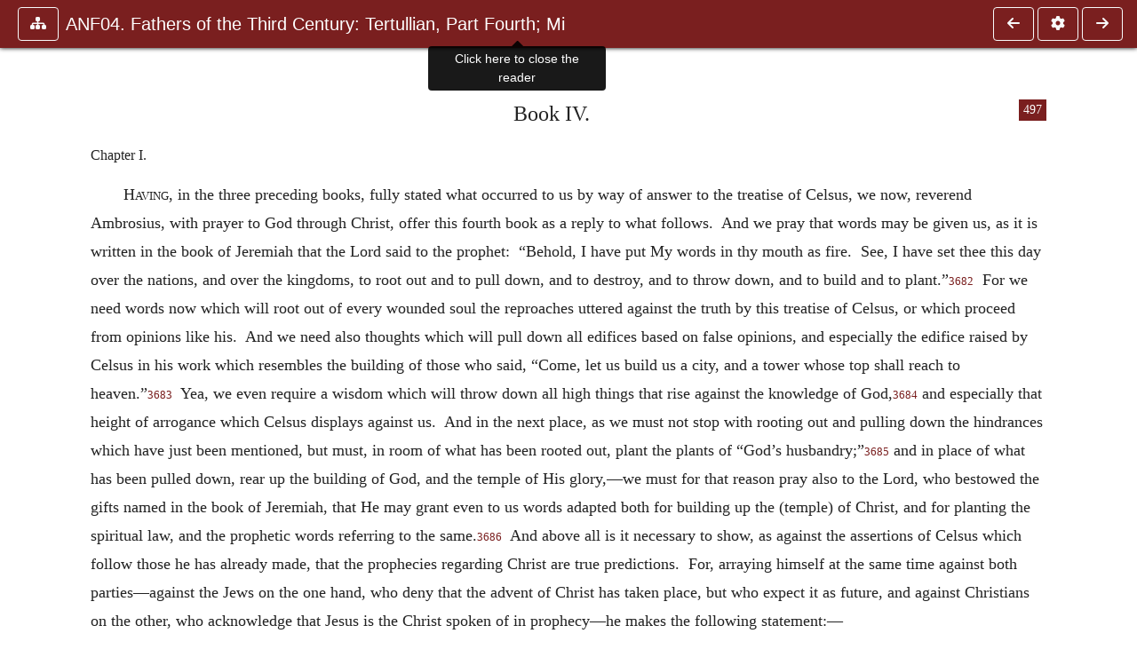

--- FILE ---
content_type: text/html; charset=UTF-8
request_url: https://www.ccel.org/ccel/schaff/anf04.vi.ix.iv.i.html
body_size: 6925
content:
<!DOCTYPE html PUBLIC "-//W3C//DTD XHTML+RDFa 1.1//EN"
    "http://www.w3.org/MarkUp/DTD/xhtml-rdfa-2.dtd">
<html xmlns=   "http://www.w3.org/1999/xhtml"
      lang=    "en"
      xml:lang="en"
      xmlns:dc="http://purl.org/dc/terms/">
    <head>
        <meta http-equiv="Content-Type" content="text/html; charset=utf-8" />
        <meta name='uid'       value='0' />
        <meta name='uname'     value='[not logged in]' />
        <meta name='umail'     value='[none]' />
        <meta name='isAdmin'   value='0' />
        <meta name='debug'     value='0' />
        <meta name="csrf-token" content="izjvwPubHHjMZauwOZPGWcip4cNb3wjRtWdxnSLV" />
        <meta name="pageType"  value='' />
                
        <title>
           Philip Schaff: ANF04. Fathers of the Third Century: Tertullian, Part Fourth; Minucius Felix; Commodian; Origen, Parts First and Second -
        Christian Classics Ethereal Library
</title>


<meta charset="UTF-8" />
<meta http-equiv="content-type"
    content="application/xhtml+xml; charset=utf-8" />

<meta name="viewport" content="width=device-width, initial-scale=1.0" />

<link rel="search" type="application/opensearchdescription+xml"
    title="CCEL" href="/ccelsearch.xml" />

<link rel="shortcut icon" type="image/x-icon"
    href="/img/favicon.ico" />
<link rel="apple-touch-icon"
    href="https://ccel.org/img/apple-touch-icon.png" />
<link rel="apple-touch-icon" sizes="114x114"
    href="https://ccel.org/img/apple-touch-icon@2x.png" />
<link rel="apple-touch-icon" sizes="72x72"
    href="https://ccel.org/img/apple-touch-icon_ipad.png" />
<link rel="apple-touch-icon" sizes="144x144"
    href="https://ccel.org/img/apple-touch-icon_ipad@2x.png" />




<link rel="stylesheet" type="text/css" 
    href="https://ccel.org/css/popup.css" />

<link rel="stylesheet" type="text/css" 
    href="https://ccel.org/css/icomoon.css" />

<link rel="stylesheet" type="text/css" 
    href="https://ccel.org/ccel/schaff/anf04/cache/anf04.css" />

<link rel="stylesheet" type="text/css" 
    href="https://staticccel.org/fa/v6/css/all.css" />

<link rel="stylesheet" type="text/css" 
    href="https://ccel.org/css/reader.css" />

<link rel="stylesheet" type="text/css" 
    href="https://maxcdn.bootstrapcdn.com/bootstrap/4.3.1/css/bootstrap.min.css" id="bootstrap_css"/>

<link rel="stylesheet" type="text/css" 
    href="https://cdn.jsdelivr.net/gh/gitbrent/bootstrap4-toggle@3.4.0/css/bootstrap4-toggle.min.css" />

<link rel="stylesheet" type="text/css" 
    href="https://ccel.org/css/chartist.css" />

<link rel="stylesheet" type="text/css" 
    href="https://ccel.org/css/style.css" />

<link rel="stylesheet" type="text/css" 
    href="https://ccel.org/css/books.css" />

<link rel="stylesheet" type="text/css" 
    href="https://ccel.org/css/responsive.css" />

<link rel="stylesheet" type="text/css" 
    href="https://ccel.org/css/layout.css" />

<link rel="stylesheet" type="text/css" 
    href="https://ccel.org/css/layout-popup.css" />

<link rel="stylesheet" type="text/css" 
    href="https://ccel.org/css/home.css" />

<link rel="stylesheet" type="text/css" 
    href="https://ccel.org/css/page-front.css" />

<link rel="stylesheet" type="text/css" 
    href="https://ccel.org/css/readmore.css" />

<link rel="stylesheet" type="text/css" 
    href="https://staticccel.org/fa/v6/css/all.css" />

<link rel="stylesheet" type="text/css" 
    href="https://ccel.org/css/mainMenuBar.css" />

<link rel="stylesheet" type="text/css" media="only print"
    href="https://ccel.org/css/print.css" />


<script type="text/javascript">
	// UserUtils::makeJSPrefs()
	preferences = {};  // User preferences

</script>

<!-- IMMEDIATE -->

<script type="text/javascript"
	src="https://ccel.org/js/libraries/jquery-versions/jquery-2.2.4.js"></script>
<!-- IMMEDIATE -->

<script type="text/javascript"
	src="https://ccel.org/js/libraries/jquery-mobile/jquery-mobile-configuration.js"></script>
<!-- IMMEDIATE -->

<script type="text/javascript"
	src="https://ccel.org/js/libraries/jquery-mobile/jquery.mobile-1.4.5.js"></script>
<!-- IMMEDIATE -->

<script type="text/javascript"
	src="https://ccel.org/js/libraries/jquery-ui/jquery-ui.js"></script>

<!-- ccel_issue_js(), 28 items. -->

<script type="text/javascript"
	src="https://ccel.org/js/hammer.min.js"></script>


<script type="text/javascript"
	src="https://cdnjs.cloudflare.com/ajax/libs/popper.js/1.14.7/umd/popper.min.js"></script>


<script type="text/javascript"
	src="https://ccel.org/js/parallax/parallax.js"></script>


<script type="text/javascript"
	src="https://ccel.org/js/minify/ccel-book.js"></script>


<script type="text/javascript">
var page_author = "schaff";
</script>


<script type="text/javascript">
var page_work = "anf04";
</script>


<script type="text/javascript">
var page_version = "anf04";
</script>


<script type="text/javascript">
var page_section = "vi.ix.iv.i";
</script>


<script type="text/javascript">
var page_uid = "0";
</script>


<script type="text/javascript"
	src="https://ccel.org/js/minify/annotations.js"></script>


<script type="text/javascript"
	src="https://maxcdn.bootstrapcdn.com/bootstrap/4.3.1/js/bootstrap.min.js"></script>


<script type="text/javascript"
	src="https://cdn.jsdelivr.net/gh/gitbrent/bootstrap4-toggle@3.4.0/js/bootstrap4-toggle.min.js"></script>


<script type="text/javascript">

          //console.log("setting jq144");
          jq144 = jQuery;
          // Setting the following breaks a lot....
          //jQuery.noConflict( true ); // Make jQuery stay out of global scope
          //$( function () { FastClick.attach(document.body) } );
        
</script>


<script type="text/javascript"
	src="https://ccel.org/js/minify/CCELStartup.js"></script>


<script type="text/javascript"
	src="https://ccel.org/js/minify/ccel-util.js"></script>


<script type="text/javascript"
	src="https://ccel.org/js/libraries/jquery.scrollTo/jquery.scrollTo-min.js"></script>


<script type="text/javascript"
	src="https://ccel.org/js/libraries/jquery.localScroll/jquery.localscroll-min.js"></script>


<script type="text/javascript"
	src="https://ccel.org/js/minify/ccel-book-shared.js"></script>


<script type="text/javascript"
	src="https://ccel.org/js/minify/home.js"></script>


<script type="text/javascript"
	src="https://ccel.org/js/minify/advanced_search.js"></script>


<script type="text/javascript"
	src="https://ccel.org/js/minify/popup.js"></script>


<script type="text/javascript"
	src="https://ccel.org/js/minify/toolbar.js"></script>


<script type="text/javascript"
	src="https://ccel.org/js/minify/xlinker.js"></script>


<script type="text/javascript"
	src="https://ccel.org/js/dev.js"></script>


<script type="text/javascript">
function initNote(t) { return true; }

</script>


<script type="text/javascript">
var annotate_url = 'https://ccel.org/annotate';
</script>


<script type="text/javascript"
	src="https://ccel.org/js/minify/drupalStuff.js"></script>


<script type="text/javascript"
	src="https://ccel.org/js/FastClick.min.js"></script>


<script src="https://www.google.com/recaptcha/api.js" async defer></script>

<script async src=
	"https://www.googletagmanager.com/gtag/js?id=UA-609536-1">
</script>
<!-- Global site tag (gtag.js) - Google Analytics -->
<script async src="https://www.googletagmanager.com/gtag/js?id=G-N8CECQX6CR"></script>
<script>
  window.dataLayer = window.dataLayer || [];
  function gtag(){dataLayer.push(arguments);}
  gtag('js', new Date());

  gtag('config', 'G-N8CECQX6CR');
</script>
<script>
	window.dataLayer = window.dataLayer || [];
	function gtag()
	{
		dataLayer.push( arguments );
	}
	gtag( 'js', new Date() );
	gtag( 'config', 'UA-609536-1' );
</script>
<script type="text/javascript">
    $(function()
    {
        if ($.fn.superfish !== undefined)
        {
            $('#nav-top > ul').superfish({ dropShadows: false });
            /* Disable the CSS :hover-based menu */
            $('body').removeClass('no-superfish');
        }

        
        /* unhide elements requiring JS to run. */
        $('.noscript-hide').removeClass('noscript-hide');
    });   
</script>

<script type="text/javascript">
    /*alert("Doing ajaxSetup: " +
            $('meta[name="csrf-token"]').attr('content')); */
    setTimeout( function() {
	        $.ajaxSetup({
	        headers: {
	            'X-CSRF-TOKEN': $('meta[name="csrf-token"]').attr('content')
	        }});
        }, 1000 );
</script>

    </head>

    <body class=" body " onload="javascript:CCELStartup();">
        <div id="fatness">
            <div id="main-content">
                                <div id="main" role="main" class="container pl-3 pr-3">
                    
                    <div id="content">
                        
                        
                        
                            <a id="book_section_id" name="vi.ix.iv.i"></a>
    <div id="book-section" class="contentSection">

        <div class="collapse overflow-auto" id="reader-toc"><form action="/search" accept-charset="UTF-8" method="get" id="ccelmod-book-menu-searchbox">
    <input type="hidden" name="authorID[]" id="edit-authorID" value="schaff"/>
    <input type="hidden" name="workID[]" id="edit-workID" value="anf04"/>
    <input type="hidden" name="versionID[]" id="edit-versionID" value="anf04"/>
    <input type="hidden" name="highlight" id="edit-highlight" value="1"/>
    <div class="input-group">
        <input type="text" name="text" class="form-control outline-dark" placeholder="Search this book"
            aria-label="search within this book" aria-describedby="button-addon2"/>
        <div class="input-group-append">
            <button class="btn btn-outline-dark btn-dark text-white" type="submit" id="button-addon2"><i class="fas fa-search"></i></button>
        </div>
    </div>
</form>
<h2 class="text-muted mt-3">Contents</h2>
<div id="navbar-popup-loading"><em>loading…</em></div>
<ul class="list-group list-group-flush">
    <div id="navbar-popup-content"></div>
</ul>
</div>
<nav class="navbar bg-ccel-red navbar-dark fixed-top">
    <div class="d-flex flex-nowrap w-100">
        <button class="book-navbar-toc btn btn-outline-light flex-grow-0 no-animate ml-1" type="button" data-toggle="collapse" data-target="#reader-toc">
            <span class="fas fa-fw fa-sitemap"></span>
        </button>
        <a id="nav-workTitle" class="navbar-brand flex-grow-1 text-truncate pl-2" data-toggle="tooltip"
            title="Click here to close the reader" href="https://ccel.org/ccel/schaff/anf04/anf04.">
                ANF04. Fathers of the Third Century: Tertullian, Part Fourth; Mi
        </a>
                <a href='https://ccel.org/ccel/schaff/anf04/anf04.vi.ix.iv.html'>
            <button id="nav-prev-button" rel="prev" class="flex-grow-0 d-none d-md-inline-block btn btn-outline-light no-animate ml-1"
                type="button" title="Book IV">
                <span class="fa fa-fw fa-arrow-left"></span>
            </button>
        </a>
                <button class="book-navbar-settings btn btn-outline-light flex-grow-0 no-animate ml-1" type="button" data-toggle="collapse" data-target=".collapsible-settings">
            <span class="fa  fa-fw fa-cog"></span>
        </button>
                <a href='https://ccel.org/ccel/schaff/anf04/anf04.vi.ix.iv.ii.html'>
            <button id="nav-next-button" rel="next" class="btn d-none d-md-inline-block btn-outline-light flex-grow-0 no-animate ml-1"
                type="button" title="Chapter II">
                <span class="fa fa-fw fa-arrow-right"></span>
            </button>
        </a>
                </div>
    <div class="collapsible-settings w-100 collapse mt-3 pt-3 position-relative border-top">
        <div class="d-flex flex-wrap align-items-stretch">
                        <div class="pr-4 pb-4 w-sm-33 w-50 mw-xl-16 w-xl-auto flex-grow-1 flex-grow-xl-0">
               <label class="form-label text-white-75 d-block" for="reader_theme">Theme</label>
               <div class="d-flex align-items-center flex-nowrap">
                    <i class="fa fa-sun p-2 text-light"></i>
                    <input type="checkbox" id="reader_theme" class="tgl tgl-flat" 
                        data-onstyle="bg-secondary text-light" data-offstyle="bg-secondary text-light" data-style="border"
                        onchange="javacript:ccel_book_popup_theme_choose(this.checked ? 'dark' : 'light');">
                    <label class="tgl-btn" for="reader_theme" data-tgl-on="Dark" data-tgl-off="Light"></label>
                    <i class="fa fa-moon p-2 text-light"></i>
               </div>
            </div>
                        <div class="pr-4 pb-4 w-50 w-sm-33 mw-xl-16 w-xl-auto flex-grow-1 flex-grow-xl-0">
                <label class="form-label text-white-75 d-block" for="reader_font">Font</label>
                <div class="d-flex align-items-center flex-nowrap">
                    <span class="mr-2 text-light text-nowrap menu-font-serif">Aa</span>
                    <input type="checkbox" id="reader_font" class="tgl tgl-flat"
                        checked
                        onchange="javascript:ccel_book_popup_font_family_choose(this.checked ? 'sans-serif' : 'serif');">
                    <label class="tgl-btn" for="reader_font" data-tgl-on="Sans" data-tgl-off="Serif"></label>
                    <span class="ml-2 text-light text-nowrap menu-font-sans-serif">Aa</span>
                </div>
            </div>
            <div class="pr-4 pb-4 w-sm-75 w-auto flex-grow-1">
                <label class="form-label text-white-75 d-block" for="reader_text_size">Text Size</label>
                <div class="d-flex align-items-center flex-nowrap">
                    <button id="btn_font_size_decrease" class="btn btn-sm mr-2 text-light text-nowrap menu-font-small">
                        A <i class="fa fa-caret-down"></i>
                    </button>
                    <input type="range" id="reader_text_size" class="d-inline-block custom-range text-light d-inline-block"
                        min="0" max="5" step="1" value=""
                        onchange="javascript:ccel_book_popup_font_size_choose(this.value);">
                    <button id="btn_font_size_increase" class="btn btn-sm ml-2 text-light text-nowrap menu-font-large">
                        <h5>A <i class="fa fa-caret-up"></i></h5>
                    </button>
                </div>
            </div>

            <div class="pr-4 pb-4 w-sm-33 w-50 mw-xl-16 w-xl-auto flex-grow-1" id="edit-bver-popup-wrapper">
                <label class="form-label text-white-75 d-block" for="edit-bver-popup">Bible Version</label>
                <select class="form-control bg-ccel-red text-light outline-ccel-red bver-popup-ajax-chooser"
                    id="edit-bver-popup" name="bver_popup" data-style="border"
                    onchange="javascript:ccel_book_popup_choose_ie('bver', this);">
                    <option value="disable">Disable scripture popups</option>
        <option value="KJV">
        King James Version
    </option>
            <option value="ASV">
        American Standard Version
    </option>
            <option value="WEB">
        World English Bible
    </option>
                    </select>
            </div>
            
            <div class="pr-4 pb-4 w-sm-33 w-50 mw-xl-16 w-xl-auto flex-grow-1">
                <label class="form-label text-white-75 d-block" for="reader_show_footnotes">Show footnotes</label>
                <select class="form-control bg-ccel-red text-light outline-ccel-red" id="reader_show_footnotes" data-style="border"
                    onchange="javascript:ccel_book_popup_footnote_choose(this.value);">
                    <option value="hidden" >When clicked</option>
                    <option value="foot" >On the bottom</option>
                    <option value="margin" >On the side</option>
                </select>
            </div>
            <div class="pr-4 pb-4 w-50 w-sm-33 mw-xl-16 w-xl-auto d-none d-xl-block flex-grow-1 flex-grow-xl-0">
                <label class="form-label text-white-75 d-block" for="reader_font">Reader Width</label>
                <div class="d-flex align-items-center flex-nowrap">
                    <span class="mr-2 text-light text-nowrap"><i class="fa fa-expand"></i></span>
                    <input type="checkbox" id="widtha" class="tgl tgl-flat"
                        >
                    <label class="tgl-btn" for="widtha" data-tgl-on="Slim" data-tgl-off="Full"></label>
                    <span class="ml-2 text-light text-nowrap"><i class="fa fa-compress"></i></span>
                </div>
            </div>
                    </div>
   </div>
            <div id="usertagbar" class="tags hidden" data-tag-count="0">
            <ul>Tags:
            </ul>
        </div>
    </nav>
  <a href='https://ccel.org/ccel/schaff/anf04/anf04.vi.ix.iv.html'>
      <button class="btn btn-secondary d-block d-md-none h-100 hover-show fix-left"
        type="button" title="Book IV">
        <span class="fa fa-fw fa-arrow-left"></span>
      </button>
  </a>
    <a href='https://ccel.org/ccel/schaff/anf04/anf04.vi.ix.iv.ii.html'>
        <button class="btn btn-secondary d-block d-md-none h-100 hover-show fix-right"
            type="button" title="Chapter II">
            <span class="fa fa-fw fa-arrow-right"></span>
        </button>
    </a>

        <div id="navbar-spacer" class="spacer">&nbsp;</div>

        <div id="theText"
            class="book-font-size-malleable book-font-family-malleable
                book-font-family-
                book-theme-malleable book-theme-
                book-font-size-normal
                book-reflow-mode-reflowMode"
            navigation="true"
            popup_version="NIV"
            footnote=""
            reader_width="full">
                                
                  <a xmlns="http://www.w3.org/1999/xhtml" id="book_section_id" name="vi.ix.iv.i"></a><table xmlns="http://www.w3.org/1999/xhtml" class="book_navbar" id="book_navbar_top"> <tbody> <tr> <td class="book_navbar_prev"><a href="anf04.vi.ix.iv.html" name="prevNav">« Prev</a></td> <td class="book_navbar_title">Chapter I</td> <td class="book_navbar_next"><a href="anf04.vi.ix.iv.ii.html" name="nextNav">Next »</a></td> </tr> </tbody> </table> <div xmlns="http://www.w3.org/1999/xhtml" class="book-content"> <p class="c14" id="vi.ix.iv.i-p1" shownumber="no"> <span class="pb" id="vi.ix.iv.i-Page_497"><a class="page" title="Page 497" href="/ccel/schaff/anf04/Page_497.html">497</a></span><span class="c17" id="vi.ix.iv.i-p1.1">Book IV.</span></p> <p class="c26" id="vi.ix.iv.i-p2" shownumber="no"><span class="c1" id="vi.ix.iv.i-p2.1">Chapter I.</span></p> <p class="c19" id="vi.ix.iv.i-p3" shownumber="no"><span class="sc" id="vi.ix.iv.i-p3.1">Having</span>, in the three preceding books, fully stated what occurred to us by way of answer to the treatise of Celsus, we now, reverend Ambrosius, with prayer to God through Christ, offer this fourth book as a reply to what follows.  And we pray that words may be given us, as it is written in the book of Jeremiah that the Lord said to the prophet:  “Behold, I have put My words in thy mouth as fire.  See, I have set thee this day over the nations, and over the kingdoms, to root out and to pull down, and to destroy, and to throw down, and to build and to plant.”<sup class="Note" id="fna_vi.ix.iv.i-p3.2"><a class="Note" href="#fnf_vi.ix.iv.i-p3.2">3682</a></sup><span class="mnote" id="mnf_vi.ix.iv.i-p3.2"><sup><a class="NoteRef" href="#fna_vi.ix.iv.i-p3.2">3682</a></sup><span class="Footnote">    Cf. <a class="scripRef" id="vi.ix.iv.i-p4.1" href="/ccel/bible/asv.Jer.1.html#Jer.1.9" onclick="return goBible('ot','Jer','1','9','1','10');" onmouseover="popupVerse(this, 'Jer 1:9 - 1:10')" onmouseout="leaveVerse()" name="_Jer_1_9_1_10">Jer. i. 9, 10</a>.</span></span>  For we need words now which will root out of every wounded soul the reproaches uttered against the truth by this treatise of Celsus, or which proceed from opinions like his.  And we need also thoughts which will pull down all edifices based on false opinions, and especially the edifice raised by Celsus in his work which resembles the building of those who said, “Come, let us build us a city, and a tower whose top shall reach to heaven.”<sup class="Note" id="fna_vi.ix.iv.i-p4.2"><a class="Note" href="#fnf_vi.ix.iv.i-p4.2">3683</a></sup><span class="mnote" id="mnf_vi.ix.iv.i-p4.2"><sup><a class="NoteRef" href="#fna_vi.ix.iv.i-p4.2">3683</a></sup><span class="Footnote">    Cf. <a class="scripRef" id="vi.ix.iv.i-p5.1" href="/ccel/bible/asv.Gen.11.html#Gen.11.4" onclick="return goBible('ot','Gen','11','4','11','4');" onmouseover="popupVerse(this, 'Gen 11:4 - 11:4')" onmouseout="leaveVerse()" name="_Gen_11_4_0_0">Gen. xi. 4</a>.</span></span>  Yea, we even require a wisdom which will throw down all high things that rise against the knowledge of God,<sup class="Note" id="fna_vi.ix.iv.i-p5.2"><a class="Note" href="#fnf_vi.ix.iv.i-p5.2">3684</a></sup><span class="mnote" id="mnf_vi.ix.iv.i-p5.2"><sup><a class="NoteRef" href="#fna_vi.ix.iv.i-p5.2">3684</a></sup><span class="Footnote">    Cf. <a class="scripRef" id="vi.ix.iv.i-p6.1" href="/ccel/bible/asv.iiCor.10.html#iiCor.10.5" onclick="return goBible('nt','iiCor','10','5','10','5');" onmouseover="popupVerse(this, 'iiCor 10:5 - 10:5')" onmouseout="leaveVerse()" name="_2Cor_10_5_0_0">2 Cor. x. 5</a>.</span></span> and especially that height of arrogance which Celsus displays against us.  And in the next place, as we must not stop with rooting out and pulling down the hindrances which have just been mentioned, but must, in room of what has been rooted out, plant the plants of “God’s husbandry;”<sup class="Note" id="fna_vi.ix.iv.i-p6.2"><a class="Note" href="#fnf_vi.ix.iv.i-p6.2">3685</a></sup><span class="mnote" id="mnf_vi.ix.iv.i-p6.2"><sup><a class="NoteRef" href="#fna_vi.ix.iv.i-p6.2">3685</a></sup><span class="Footnote">    Cf. <a class="scripRef" id="vi.ix.iv.i-p7.1" href="/ccel/bible/asv.iCor.3.html#iCor.3.9" onclick="return goBible('nt','iCor','3','9','3','9');" onmouseover="popupVerse(this, 'iCor 3:9 - 3:9')" onmouseout="leaveVerse()" name="_1Cor_3_9_0_0">1 Cor. iii. 9</a>.</span></span> and in place of what has been pulled down, rear up the building of God, and the temple of His glory,—we must for that reason pray also to the Lord, who bestowed the gifts named in the book of Jeremiah, that He may grant even to us words adapted both for building up the (temple) of Christ, and for planting the spiritual law, and the prophetic words referring to the same.<sup class="Note" id="fna_vi.ix.iv.i-p7.2"><a class="Note" href="#fnf_vi.ix.iv.i-p7.2">3686</a></sup><span class="mnote" id="mnf_vi.ix.iv.i-p7.2"><sup><a class="NoteRef" href="#fna_vi.ix.iv.i-p7.2">3686</a></sup><span class="Footnote">    <span class="Greek" id="vi.ix.iv.i-p8.1" lang="EL">τοὺς ἀνάλογον αὐτῷ προφητικοὺς λόγους</span>.</span></span>  And above all is it necessary to show, as against the assertions of Celsus which follow those he has already made, that the prophecies regarding Christ are true predictions.  For, arraying himself at the same time against both parties—against the Jews on the one hand, who deny that the advent of Christ has taken place, but who expect it as future, and against Christians on the other, who acknowledge that Jesus is the Christ spoken of in prophecy—he makes the following statement:— </p> <hr class="footnotes-hr" /> <div class="footnotes"> <div class="footer_note" id="fnf_vi.ix.iv.i-p3.2"><sup><a class="NoteRef" href="#fna_vi.ix.iv.i-p3.2">3682</a></sup><span class="Footnote">    Cf. <a class="scripRef" id="vi.ix.iv.i-p4.1" href="/ccel/bible/asv.Jer.1.html#Jer.1.9" onclick="return goBible('ot','Jer','1','9','1','10');" onmouseover="popupVerse(this, 'Jer 1:9 - 1:10')" onmouseout="leaveVerse()" name="_Jer_1_9_1_10">Jer. i. 9, 10</a>.</span></div> <div class="footer_note" id="fnf_vi.ix.iv.i-p4.2"><sup><a class="NoteRef" href="#fna_vi.ix.iv.i-p4.2">3683</a></sup><span class="Footnote">    Cf. <a class="scripRef" id="vi.ix.iv.i-p5.1" href="/ccel/bible/asv.Gen.11.html#Gen.11.4" onclick="return goBible('ot','Gen','11','4','11','4');" onmouseover="popupVerse(this, 'Gen 11:4 - 11:4')" onmouseout="leaveVerse()" name="_Gen_11_4_0_0">Gen. xi. 4</a>.</span></div> <div class="footer_note" id="fnf_vi.ix.iv.i-p5.2"><sup><a class="NoteRef" href="#fna_vi.ix.iv.i-p5.2">3684</a></sup><span class="Footnote">    Cf. <a class="scripRef" id="vi.ix.iv.i-p6.1" href="/ccel/bible/asv.iiCor.10.html#iiCor.10.5" onclick="return goBible('nt','iiCor','10','5','10','5');" onmouseover="popupVerse(this, 'iiCor 10:5 - 10:5')" onmouseout="leaveVerse()" name="_2Cor_10_5_0_0">2 Cor. x. 5</a>.</span></div> <div class="footer_note" id="fnf_vi.ix.iv.i-p6.2"><sup><a class="NoteRef" href="#fna_vi.ix.iv.i-p6.2">3685</a></sup><span class="Footnote">    Cf. <a class="scripRef" id="vi.ix.iv.i-p7.1" href="/ccel/bible/asv.iCor.3.html#iCor.3.9" onclick="return goBible('nt','iCor','3','9','3','9');" onmouseover="popupVerse(this, 'iCor 3:9 - 3:9')" onmouseout="leaveVerse()" name="_1Cor_3_9_0_0">1 Cor. iii. 9</a>.</span></div> <div class="footer_note" id="fnf_vi.ix.iv.i-p7.2"><sup><a class="NoteRef" href="#fna_vi.ix.iv.i-p7.2">3686</a></sup><span class="Footnote">    <span class="Greek" id="vi.ix.iv.i-p8.1" lang="EL">τοὺς ἀνάλογον αὐτῷ προφητικοὺς λόγους</span>.</span></div> </div> </div> <table xmlns="http://www.w3.org/1999/xhtml" class="book_navbar" id="book_navbar_bottom"> <tbody> <tr> <td class="book_navbar_prev"><a href="anf04.vi.ix.iv.html">« Prev</a></td> <td class="book_navbar_title">Chapter I</td> <td class="book_navbar_next"><a href="anf04.vi.ix.iv.ii.html">Next »</a></td> </tr> </tbody> </table>
                      </div>
    </div>
    <div class="popover selection-popup no-select pt-2 pl-2 fade bs-popover-bottom show" role="tooltip" x-placement="top" style="display: none;">
    <div class="arrow"></div>
    <div class="popover-body">
                <button class="btn btn-warning mr-2 mb-2" title="Highlight selected text in yellow"
            data-annotation-action="highlight" data-annotation-color="yellow">
            <i class="fa fa-fw fa-highlighter"></i>
        </button>
                <button class="btn btn-primary mr-2 mb-2" title="Highlight selected text in blue"
            data-annotation-action="highlight" data-annotation-color="blue">
            <i class="fa fa-fw fa-highlighter"></i>
        </button>
                <button class="btn btn-success mr-2 mb-2" title="Highlight selected text in green"
            data-annotation-action="highlight" data-annotation-color="green">
            <i class="fa fa-fw fa-highlighter"></i>
        </button>
                <button class="btn btn-danger position-relative mr-2 mb-2" data-annotation-action="remove" title="Remove highlighting from selected text">
            <i class="fa fa-fw fa-highlighter"></i>
            <i class="fa fa-fw fa-times text-light position-absolute" style="bottom: 6px; right: 4px; text-shadow: 0 0 2px #000, 0 0 2px #000"></i></button>
                <div>
            Please <a href="/login">login</a> or
            <a href="/register">register</a> to save highlights and make annotations.
        </div>
            </div>
</div>


                        <span style="display:none;">VIEWNAME is 
                            <q>    workSection
 </q></span>

                        
                        <script type="text/javascript"
                            src="https://ccel.org/js/dru_themes_ccel2010/navbarMenu.js">
                        </script>
                        
                        <div id="content-foot" class="content-foot">
                            
                            
                        </div>

                        
                    </div>

                    <br clear="both">
                </div>
            </div>

                    </div>
    </body>
</html>


--- FILE ---
content_type: text/css
request_url: https://ccel.org/ccel/schaff/anf04/cache/anf04.css
body_size: 639
content:
.book-content p.c83 { margin-left: .25in; text-indent: -.25in; }
.book-content p.c82 { margin-top: 6pt; margin-left: 2.25in; text-indent: -.25in; }
.book-content p.c81 { margin-top: 6pt; margin-bottom: 6pt; margin-left: .2in; }
.book-content p.c80 { margin-bottom: 6pt; }
.book-content p.c79 { margin-top: 6pt; margin-left: 2.75in; text-indent: -.25in; }
.book-content p.c78 { margin-bottom: 6pt; margin-left: .3in; }
.book-content p.c77 { font-style: italic; margin-left: .5in; text-indent: -.25in; }
.book-content p.c76 { margin-left: .25in; }
.book-content p.c75 { margin-top: 6pt; text-indent: .2in; }
.book-content p.c73 { margin-top: 6pt; margin-right: .25in; margin-bottom: 6pt; margin-left: .2in; }
.book-content p.c72 { margin-bottom: 6pt; margin-left: .25in; }
.book-content p.c71 { margin-top: 6pt; margin-left: .4in; text-indent: -.2in; }
.book-content p.c70 { margin-top: 6pt; margin-bottom: 6pt; margin-left: .45in; text-indent: -.25in; }
.book-content p.c69 { margin-top: 6pt; margin-left: .45in; text-indent: -.25in; }
.book-content p.c68 { margin-top: 6pt; margin-left: .2in; }
.book-content p.c67 { margin-top: 6pt; margin-bottom: 6pt; text-indent: .2in; }
.book-content p.c66 { margin-bottom: 9pt; text-align: center; text-indent: 0in; }
.book-content p.c65 { margin-bottom: 6pt; margin-left: 52pt; text-indent: -.25in; }
.book-content p.c64 { margin-left: 52pt; text-indent: -.25in; }
.book-content p.c63 { margin-bottom: 6pt; margin-left: 26pt; text-indent: -.25in; }
.book-content p.c62 { margin-bottom: 6pt; }
.book-content p.c61 { margin-top: .25in; margin-bottom: 9pt; text-align: center; text-indent: 0in; }
.book-content p.c59 { margin-top: 9pt; margin-left: .25in; text-align: center; text-indent: -.25in; }
.book-content p.c57 { margin-top: 9pt; }
.book-content p.c56 { margin-top: .25in; margin-bottom: 9pt; margin-left: .25in; text-indent: -.25in; }
.book-content p.c55 { margin-bottom: 6pt; text-align: center; text-indent: 0in; }
.book-content p.c54 { margin-top: 6pt; text-align: center; text-indent: 0in; }
.book-content p.c53 { margin-bottom: 6pt; margin-left: .5in; text-indent: -.25in; }
.book-content p.c52 { margin-left: .5in; text-indent: -.25in; }
.book-content p.c51 { text-indent: -.25in; }
.book-content p.c50 { text-indent: -.25in; }
.book-content p.c49 { margin-left: 1.5in; text-indent: -.25in; }
.book-content p.c48 { margin-top: 9pt; margin-bottom: 6pt; text-align: center; text-indent: 0in; }
.book-content p.c47 { font-weight: bold; margin-left: .5in; text-indent: -.25in; }
.book-content p.c46 { margin-top: 9pt; margin-bottom: 9pt; text-align: center; text-indent: 0in; }
.book-content p.c45 { margin-left: 2.5in; text-indent: -.25in; }
.book-content p.c44 { margin-top: 9pt; margin-left: .5in; text-indent: -.25in; }
.book-content p.c43 { margin-left: .5in; text-indent: -.25in; }
.book-content p.c42 { margin-left: .5in; text-indent: -19pt; }
.book-content p.c41 { margin-top: 6pt; margin-left: .5in; text-indent: -19pt; }
.book-content p.c40 { margin-top: 6pt; }
.book-content p.c39 { margin-left: 27pt; text-indent: -.25in; }
.book-content p.c38 { margin-top: 6pt; margin-left: 26pt; text-indent: -.25in; }
.book-content p.c37 { margin-top: 6pt; text-align: center; }
.book-content p.c36 { margin-left: 25.9pt; text-indent: -.25in; }
.book-content p.c35 { margin-left: 26pt; text-indent: -.25in; }
.book-content p.c34 { margin-top: 6pt; margin-left: 25.9pt; text-indent: -.25in; }
.book-content p.c31 { margin-top: 9pt; text-align: center; text-indent: 0in; }
.book-content p.c29 { margin-bottom: 6pt; margin-left: .5in; text-indent: -13.7pt; }
.book-content p.c28 { margin-top: 6pt; margin-left: .5in; text-indent: -.25in; }
.book-content p.c27 { margin-top: 6pt; margin-bottom: 6pt; }
.book-content p.c26 { margin-top: 9pt; margin-left: .25in; text-indent: -.25in; }
.book-content p.c25 { margin-top: 12pt; margin-bottom: 9pt; text-align: center; text-indent: 0in; }
.book-content span.c24 { font-size: large; text-transform: uppercase; }
.book-content p.c23 { margin-top: .25in; text-align: center; text-indent: 0in; }
.book-content p.c22 { margin-top: 102pt; text-align: center; text-indent: 0in; }
.book-content span.c21 { font-size: x-large; text-transform: uppercase; }
.book-content p.c19 { margin-top: 9pt; }
.book-content p.c18 { margin-top: .5in; margin-bottom: 9pt; text-align: center; text-indent: 0in; }
.book-content span.c17 { font-size: x-large; }
.book-content p.c16 { text-indent: 229.5pt; }
.book-content p.c14 { margin-top: .5in; text-align: center; text-indent: 0in; }
.book-content p.c12 { margin-bottom: .25in; text-align: center; text-indent: 0in; }
.book-content p.c11 { font-style: italic; margin-bottom: .25in; text-align: center; text-indent: 0in; }
.book-content p.c10 { margin-top: .25in; margin-bottom: .25in; text-align: center; text-indent: 0in; }
.book-content p.c9 { margin-top: 102pt; margin-bottom: .5in; text-align: center; text-indent: 0in; }
.book-content p.c7 { font-style: italic; text-align: center; text-indent: 0in; }
.book-content span.c6 { font-size: large; }
.book-content p.c5 { margin-bottom: 12pt; text-align: center; text-indent: 0in; }
.book-content p.c4 { margin-top: 30pt; text-align: center; text-indent: 0in; }
.book-content span.c3 { font-size: xx-large; }
.book-content span.c1 { font-size: medium; }
